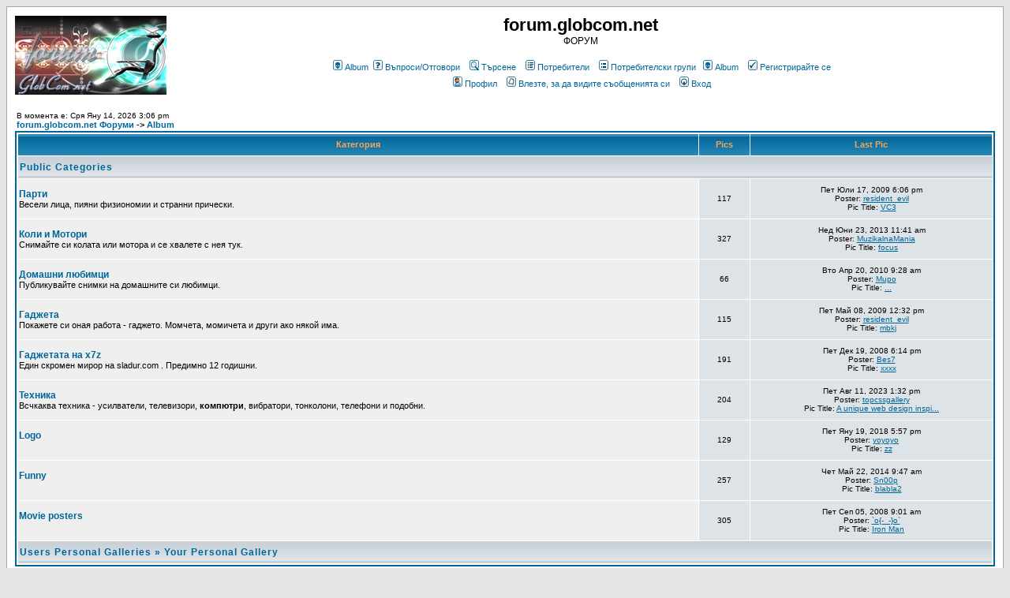

--- FILE ---
content_type: text/html
request_url: http://forum.globcom.net/album.php?sid=71cb585a4227a6595048cc46b46f3b81
body_size: 6254
content:
<!DOCTYPE HTML PUBLIC "-//W3C//DTD HTML 4.01 Transitional//EN">
<html dir="ltr">
<head>
<meta http-equiv="Content-Type" content="text/html; charset=windows-1251">
<meta http-equiv="Content-Style-Type" content="text/css">

<link rel="top" href="./index.php?sid=021f07600acd3f2bb38ad4f410f48e80" title="forum.globcom.net Форуми" />
<link rel="search" href="./search.php?sid=021f07600acd3f2bb38ad4f410f48e80" title="Търсене" />
<link rel="help" href="./faq.php?sid=021f07600acd3f2bb38ad4f410f48e80" title="Въпроси/Отговори" />
<link rel="author" href="./memberlist.php?sid=021f07600acd3f2bb38ad4f410f48e80" title="Потребители" />

<title>forum.globcom.net :: Album</title>
<!-- link rel="stylesheet" href="templates/subSilver/subSilver.css" type="text/css" -->
<style type="text/css">
<!--
/*
  The original subSilver Theme for phpBB version 2+
  Created by subBlue design
  http://www.subBlue.com

  NOTE: These CSS definitions are stored within the main page body so that you can use the phpBB2
  theme administration centre. When you have finalised your style you could cut the final CSS code
  and place it in an external file, deleting this section to save bandwidth.
*/

/* General page style. The scroll bar colours only visible in IE5.5+ */
body {
	background-color: #E5E5E5;
	scrollbar-face-color: #DEE3E7;
	scrollbar-highlight-color: #FFFFFF;
	scrollbar-shadow-color: #DEE3E7;
	scrollbar-3dlight-color: #D1D7DC;
	scrollbar-arrow-color:  #006699;
	scrollbar-track-color: #EFEFEF;
	scrollbar-darkshadow-color: #98AAB1;
}

/* General font families for common tags */
font,th,td,p { font-family: Verdana, Arial, Helvetica, sans-serif }
a:link,a:active,a:visited { color : #006699; }
a:hover		{ text-decoration: underline; color : #DD6900; }
hr	{ height: 0px; border: solid #D1D7DC 0px; border-top-width: 1px;}

/* This is the border line & background colour round the entire page */
.bodyline	{ background-color: #FFFFFF; border: 1px #98AAB1 solid; }

/* This is the outline round the main forum tables */
.forumline	{ background-color: #FFFFFF; border: 2px #006699 solid; }

/* Main table cell colours and backgrounds */
td.row1	{ background-color: #EFEFEF; }
td.row2	{ background-color: #DEE3E7; }
td.row3	{ background-color: #D1D7DC; }

/*
  This is for the table cell above the Topics, Post & Last posts on the index.php page
  By default this is the fading out gradiated silver background.
  However, you could replace this with a bitmap specific for each forum
*/
td.rowpic {
		background-color: #FFFFFF;
		background-image: url(templates/subSilver/images/cellpic2.jpg);
		background-repeat: repeat-y;
}

/* Header cells - the blue and silver gradient backgrounds */
th	{
	color: #FFA34F; font-size: 11px; font-weight : bold;
	background-color: #006699; height: 25px;
	background-image: url(templates/subSilver/images/cellpic3.gif);
}

td.cat,td.catHead,td.catSides,td.catLeft,td.catRight,td.catBottom {
			background-image: url(templates/subSilver/images/cellpic1.gif);
			background-color:#D1D7DC; border: #FFFFFF; border-style: solid; height: 28px;
}

/*
  Setting additional nice inner borders for the main table cells.
  The names indicate which sides the border will be on.
  Don't worry if you don't understand this, just ignore it :-)
*/
td.cat,td.catHead,td.catBottom {
	height: 29px;
	border-width: 0px 0px 0px 0px;
}
th.thHead,th.thSides,th.thTop,th.thLeft,th.thRight,th.thBottom,th.thCornerL,th.thCornerR {
	font-weight: bold; border: #FFFFFF; border-style: solid; height: 28px;
}
td.row3Right,td.spaceRow {
	background-color: #D1D7DC; border: #FFFFFF; border-style: solid;
}

th.thHead,td.catHead { font-size: 12px; border-width: 1px 1px 0px 1px; }
th.thSides,td.catSides,td.spaceRow	 { border-width: 0px 1px 0px 1px; }
th.thRight,td.catRight,td.row3Right	 { border-width: 0px 1px 0px 0px; }
th.thLeft,td.catLeft	  { border-width: 0px 0px 0px 1px; }
th.thBottom,td.catBottom  { border-width: 0px 1px 1px 1px; }
th.thTop	 { border-width: 1px 0px 0px 0px; }
th.thCornerL { border-width: 1px 0px 0px 1px; }
th.thCornerR { border-width: 1px 1px 0px 0px; }

/* The largest text used in the index page title and toptic title etc. */
.maintitle	{
	font-weight: bold; font-size: 22px; font-family: "Trebuchet MS",Verdana, Arial, Helvetica, sans-serif;
	text-decoration: none; line-height : 120%; color : #000000;
}

/* General text */
.gen { font-size : 12px; }
.genmed { font-size : 11px; }
.gensmall { font-size : 10px; }
.gen,.genmed,.gensmall { color : #000000; }
a.gen,a.genmed,a.gensmall { color: #006699; text-decoration: none; }
a.gen:hover,a.genmed:hover,a.gensmall:hover	{ color: #DD6900; text-decoration: underline; }

/* The register, login, search etc links at the top of the page */
.mainmenu		{ font-size : 11px; color : #000000 }
a.mainmenu		{ text-decoration: none; color : #006699;  }
a.mainmenu:hover{ text-decoration: underline; color : #DD6900; }

/* Forum category titles */
.cattitle		{ font-weight: bold; font-size: 12px ; letter-spacing: 1px; color : #006699}
a.cattitle		{ text-decoration: none; color : #006699; }
a.cattitle:hover{ text-decoration: underline; }

/* Forum title: Text and link to the forums used in: index.php */
.forumlink		{ font-weight: bold; font-size: 12px; color : #006699; }
a.forumlink 	{ text-decoration: none; color : #006699; }
a.forumlink:hover{ text-decoration: underline; color : #DD6900; }

/* Used for the navigation text, (Page 1,2,3 etc) and the navigation bar when in a forum */
.nav			{ font-weight: bold; font-size: 11px; color : #000000;}
a.nav			{ text-decoration: none; color : #006699; }
a.nav:hover		{ text-decoration: underline; }

/* titles for the topics: could specify viewed link colour too */
.topictitle,h1,h2	{ font-weight: bold; font-size: 11px; color : #000000; }
a.topictitle:link   { text-decoration: none; color : #006699; }
a.topictitle:visited { text-decoration: none; color : #5493B4; }
a.topictitle:hover	{ text-decoration: underline; color : #DD6900; }

/* Name of poster in viewmsg.php and viewtopic.php and other places */
.name			{ font-size : 11px; color : #000000;}

/* Location, number of posts, post date etc */
.postdetails		{ font-size : 10px; color : #000000; }

/* The content of the posts (body of text) */
.postbody { font-size : 12px; line-height: 18px}
a.postlink:link	{ text-decoration: none; color : #006699 }
a.postlink:visited { text-decoration: none; color : #5493B4; }
a.postlink:hover { text-decoration: underline; color : #DD6900}

/* Quote & Code blocks */
.code {
	font-family: Courier, 'Courier New', sans-serif; font-size: 11px; color: #006600;
	background-color: #FAFAFA; border: #D1D7DC; border-style: solid;
	border-left-width: 1px; border-top-width: 1px; border-right-width: 1px; border-bottom-width: 1px
}

.quote {
	font-family: Verdana, Arial, Helvetica, sans-serif; font-size: 11px; color: #444444; line-height: 125%;
	background-color: #FAFAFA; border: #D1D7DC; border-style: solid;
	border-left-width: 1px; border-top-width: 1px; border-right-width: 1px; border-bottom-width: 1px
}

/* Copyright and bottom info */
.copyright		{ font-size: 10px; font-family: Verdana, Arial, Helvetica, sans-serif; color: #444444; letter-spacing: -1px;}
a.copyright		{ color: #444444; text-decoration: none;}
a.copyright:hover { color: #000000; text-decoration: underline;}

/* Form elements */
input,textarea, select {
	color : #000000;
	font: normal 11px Verdana, Arial, Helvetica, sans-serif;
	border-color : #000000;
}

/* The text input fields background colour */
input.post, textarea.post, select {
	background-color : #FFFFFF;
}

input { text-indent : 2px; }

/* The buttons used for bbCode styling in message post */
input.button {
	background-color : #EFEFEF;
	color : #000000;
	font-size: 11px; font-family: Verdana, Arial, Helvetica, sans-serif;
}

/* The main submit button option */
input.mainoption {
	background-color : #FAFAFA;
	font-weight : bold;
}

/* None-bold submit button */
input.liteoption {
	background-color : #FAFAFA;
	font-weight : normal;
}

/* This is the line in the posting page which shows the rollover
  help line. This is actually a text box, but if set to be the same
  colour as the background no one will know ;)
*/
.helpline { background-color: #DEE3E7; border-style: none; }

/* Import the fancy styles for IE only (NS4.x doesn't use the @import function) */
@import url("templates/subSilver/formIE.css");
-->
</style>
</head>
<body bgcolor="#E5E5E5" text="#000000" link="#006699" vlink="#5493B4">

<a name="top"></a>

<table width="100%" cellspacing="0" cellpadding="10" border="0" align="center">
	<tr>
		<td class="bodyline"><table width="100%" cellspacing="0" cellpadding="0" border="0">
			<tr>
				<td><a href="index.php?sid=021f07600acd3f2bb38ad4f410f48e80"><img src="logos/logo.cgi" border="0" alt="forum.globcom.net Форуми" vspace="1" /></a></td>
				<td align="center" width="100%" valign="middle"><span class="maintitle">forum.globcom.net</span><br /><span class="gen">ФОРУМ<br />&nbsp; </span>
				<table cellspacing="0" cellpadding="2" border="0">
					<tr>
						<td align="center" valign="top" nowrap="nowrap"><span class="mainmenu">&nbsp;<a href="album.php?sid=021f07600acd3f2bb38ad4f410f48e80" class="mainmenu"><img src="templates/subSilver/images/icon_mini_album.gif" width="12" height="13" border="0" alt="Album" hspace="3" />Album</a>&nbsp;<a href="faq.php?sid=021f07600acd3f2bb38ad4f410f48e80" class="mainmenu"><img src="templates/subSilver/images/icon_mini_faq.gif" width="12" height="13" border="0" alt="Въпроси/Отговори" hspace="3" />Въпроси/Отговори</a></span><span class="mainmenu">&nbsp; &nbsp;<a href="search.php?sid=021f07600acd3f2bb38ad4f410f48e80" class="mainmenu"><img src="templates/subSilver/images/icon_mini_search.gif" width="12" height="13" border="0" alt="Търсене" hspace="3" />Търсене</a>&nbsp; &nbsp;<a href="memberlist.php?sid=021f07600acd3f2bb38ad4f410f48e80" class="mainmenu"><img src="templates/subSilver/images/icon_mini_members.gif" width="12" height="13" border="0" alt="Потребители" hspace="3" />Потребители</a>&nbsp; &nbsp;<a href="groupcp.php?sid=021f07600acd3f2bb38ad4f410f48e80" class="mainmenu"><img src="templates/subSilver/images/icon_mini_groups.gif" width="12" height="13" border="0" alt="Потребителски групи" hspace="3" />Потребителски групи</a>&nbsp;
						<a href="album.php?sid=021f07600acd3f2bb38ad4f410f48e80" class="mainmenu"><img src="templates/subSilver/images/icon_mini_album.gif"
						width="12" height="13" border="0" alt="Album" hspace="3" />Album</a>&nbsp;

						&nbsp;<a href="profile.php?mode=register&amp;sid=021f07600acd3f2bb38ad4f410f48e80" class="mainmenu"><img src="templates/subSilver/images/icon_mini_register.gif" width="12" height="13" border="0" alt="Регистрирайте се" hspace="3" />Регистрирайте се</a></span>&nbsp;
						</td>
					</tr>
					<tr>
						<td height="25" align="center" valign="top" nowrap="nowrap"><span class="mainmenu">&nbsp;<a href="profile.php?mode=editprofile&amp;sid=021f07600acd3f2bb38ad4f410f48e80" class="mainmenu"><img src="templates/subSilver/images/icon_mini_profile.gif" width="12" height="13" border="0" alt="Профил" hspace="3" />Профил</a>&nbsp; &nbsp;<a href="privmsg.php?folder=inbox&amp;sid=021f07600acd3f2bb38ad4f410f48e80" class="mainmenu"><img src="templates/subSilver/images/icon_mini_message.gif" width="12" height="13" border="0" alt="Влезте, за да видите съобщенията си" hspace="3" />Влезте, за да видите съобщенията си</a>&nbsp; &nbsp;<a href="login.php?sid=021f07600acd3f2bb38ad4f410f48e80" class="mainmenu"><img src="templates/subSilver/images/icon_mini_login.gif" width="12" height="13" border="0" alt="Вход" hspace="3" />Вход</a>&nbsp;</span></td>
					</tr>
				</table></td>
			</tr>
		</table>

		<br />

<table width="100%" cellspacing="0" cellpadding="2" border="0">
  <tr>
	<td><span class="gensmall">
	В момента е: Сря Яну 14, 2026 3:06 pm<br />
	</span><span class="nav"><a href="index.php?sid=021f07600acd3f2bb38ad4f410f48e80" class="nav">forum.globcom.net Форуми</a> -> <a href="album.php?sid=021f07600acd3f2bb38ad4f410f48e80" class="nav">Album</a></span></td>
  </tr>
</table>

<table width="100%" cellpadding="2" cellspacing="1" border="0" class="forumline">
  <tr>
	<th width="70%" class="thCornerL" height="25" nowrap="nowrap">&nbsp;Категория&nbsp;</th>
	<th width="60" class="thTop" nowrap="nowrap">&nbsp;Pics&nbsp;</th>
	<th class="thCornerR" nowrap="nowrap">&nbsp;Last Pic&nbsp;</th>
  </tr>
  <tr>
	<td class="catLeft" colspan="3" height="28"><span class="cattitle">Public Categories</span></td>
  </tr>
  <tr>
	<td class="row1" height="50"><span class="forumlink"> <a href="album_cat.php?cat_id=1&amp;sid=021f07600acd3f2bb38ad4f410f48e80" class="forumlink">Парти</a><br />
	  </span> <span class="genmed">Весели лица, пияни физиономии и странни прически.<br />
	  </span><span class="gensmall"> </span></td>
	<td class="row2" align="center"><span class="gensmall">117</span></td>
	<td class="row2" align="center" nowrap="nowrap"><span class="gensmall">Пет Юли 17, 2009 6:06 pm<br />Poster: <a href="profile.php?mode=viewprofile&amp;u=464&amp;sid=021f07600acd3f2bb38ad4f410f48e80">resident_evil</a><br />Pic Title: <a href="album_pic.php?pic_id=8146&amp;sid=021f07600acd3f2bb38ad4f410f48e80" target="_blank">VC3</a></span></td>
  </tr>
  <tr>
	<td class="row1" height="50"><span class="forumlink"> <a href="album_cat.php?cat_id=2&amp;sid=021f07600acd3f2bb38ad4f410f48e80" class="forumlink">Коли и Мотори</a><br />
	  </span> <span class="genmed">Снимайте си колата или мотора и се хвалете с нея тук.<br />
	  </span><span class="gensmall"> </span></td>
	<td class="row2" align="center"><span class="gensmall">327</span></td>
	<td class="row2" align="center" nowrap="nowrap"><span class="gensmall">Нед Юни 23, 2013 11:41 am<br />Poster: <a href="profile.php?mode=viewprofile&amp;u=1648&amp;sid=021f07600acd3f2bb38ad4f410f48e80">MuzikalnaMania</a><br />Pic Title: <a href="album_pic.php?pic_id=9043&amp;sid=021f07600acd3f2bb38ad4f410f48e80" target="_blank">focus</a></span></td>
  </tr>
  <tr>
	<td class="row1" height="50"><span class="forumlink"> <a href="album_cat.php?cat_id=3&amp;sid=021f07600acd3f2bb38ad4f410f48e80" class="forumlink">Домашни любимци</a><br />
	  </span> <span class="genmed">Публикувайте снимки на домашните си любимци.<br />
	  </span><span class="gensmall"> </span></td>
	<td class="row2" align="center"><span class="gensmall">66</span></td>
	<td class="row2" align="center" nowrap="nowrap"><span class="gensmall">Вто Апр 20, 2010 9:28 am<br />Poster: <a href="profile.php?mode=viewprofile&amp;u=1903&amp;sid=021f07600acd3f2bb38ad4f410f48e80">Mupo</a><br />Pic Title: <a href="album_pic.php?pic_id=8452&amp;sid=021f07600acd3f2bb38ad4f410f48e80" target="_blank">...</a></span></td>
  </tr>
  <tr>
	<td class="row1" height="50"><span class="forumlink"> <a href="album_cat.php?cat_id=7&amp;sid=021f07600acd3f2bb38ad4f410f48e80" class="forumlink">Гаджета</a><br />
	  </span> <span class="genmed">Покажете си оная работа - гаджето. Момчета, момичета и други ако някой има.<br />
	  </span><span class="gensmall"> </span></td>
	<td class="row2" align="center"><span class="gensmall">115</span></td>
	<td class="row2" align="center" nowrap="nowrap"><span class="gensmall">Пет Май 08, 2009 12:32 pm<br />Poster: <a href="profile.php?mode=viewprofile&amp;u=464&amp;sid=021f07600acd3f2bb38ad4f410f48e80">resident_evil</a><br />Pic Title: <a href="album_pic.php?pic_id=8099&amp;sid=021f07600acd3f2bb38ad4f410f48e80" target="_blank">mbkj</a></span></td>
  </tr>
  <tr>
	<td class="row1" height="50"><span class="forumlink"> <a href="album_cat.php?cat_id=4&amp;sid=021f07600acd3f2bb38ad4f410f48e80" class="forumlink">Гаджетата на x7z</a><br />
	  </span> <span class="genmed">Един скромен мирор на sladur.com . Предимно 12 годишни.<br />
	  </span><span class="gensmall"> </span></td>
	<td class="row2" align="center"><span class="gensmall">191</span></td>
	<td class="row2" align="center" nowrap="nowrap"><span class="gensmall">Пет Дек 19, 2008 6:14 pm<br />Poster: <a href="profile.php?mode=viewprofile&amp;u=2606&amp;sid=021f07600acd3f2bb38ad4f410f48e80">Bes7</a><br />Pic Title: <a href="album_pic.php?pic_id=7828&amp;sid=021f07600acd3f2bb38ad4f410f48e80" target="_blank">xxxx</a></span></td>
  </tr>
  <tr>
	<td class="row1" height="50"><span class="forumlink"> <a href="album_cat.php?cat_id=5&amp;sid=021f07600acd3f2bb38ad4f410f48e80" class="forumlink">Техника</a><br />
	  </span> <span class="genmed">Всчкаква техника - усилватели, телевизори, <b>компютри</b>, вибратори, тонколони, телефони и подобни.<br />
	  </span><span class="gensmall"> </span></td>
	<td class="row2" align="center"><span class="gensmall">204</span></td>
	<td class="row2" align="center" nowrap="nowrap"><span class="gensmall">Пет Авг 11, 2023 1:32 pm<br />Poster: <a href="profile.php?mode=viewprofile&amp;u=5310&amp;sid=021f07600acd3f2bb38ad4f410f48e80">topcssgallery</a><br />Pic Title: <a href="album_pic.php?pic_id=9072&amp;sid=021f07600acd3f2bb38ad4f410f48e80" target="_blank">A unique web design inspi...</a></span></td>
  </tr>
  <tr>
	<td class="row1" height="50"><span class="forumlink"> <a href="album_cat.php?cat_id=8&amp;sid=021f07600acd3f2bb38ad4f410f48e80" class="forumlink">Logo</a><br />
	  </span> <span class="genmed"><br />
	  </span><span class="gensmall"> </span></td>
	<td class="row2" align="center"><span class="gensmall">129</span></td>
	<td class="row2" align="center" nowrap="nowrap"><span class="gensmall">Пет Яну 19, 2018 5:57 pm<br />Poster: <a href="profile.php?mode=viewprofile&amp;u=3953&amp;sid=021f07600acd3f2bb38ad4f410f48e80">yoyoyo</a><br />Pic Title: <a href="album_pic.php?pic_id=9061&amp;sid=021f07600acd3f2bb38ad4f410f48e80" target="_blank">zz</a></span></td>
  </tr>
  <tr>
	<td class="row1" height="50"><span class="forumlink"> <a href="album_cat.php?cat_id=9&amp;sid=021f07600acd3f2bb38ad4f410f48e80" class="forumlink">Funny</a><br />
	  </span> <span class="genmed"><br />
	  </span><span class="gensmall"> </span></td>
	<td class="row2" align="center"><span class="gensmall">257</span></td>
	<td class="row2" align="center" nowrap="nowrap"><span class="gensmall">Чет Май 22, 2014 9:47 am<br />Poster: <a href="profile.php?mode=viewprofile&amp;u=1642&amp;sid=021f07600acd3f2bb38ad4f410f48e80">Sn00p</a><br />Pic Title: <a href="album_pic.php?pic_id=9049&amp;sid=021f07600acd3f2bb38ad4f410f48e80" target="_blank">blabla2</a></span></td>
  </tr>
  <tr>
	<td class="row1" height="50"><span class="forumlink"> <a href="album_cat.php?cat_id=10&amp;sid=021f07600acd3f2bb38ad4f410f48e80" class="forumlink">Movie posters</a><br />
	  </span> <span class="genmed"><br />
	  </span><span class="gensmall"> </span></td>
	<td class="row2" align="center"><span class="gensmall">305</span></td>
	<td class="row2" align="center" nowrap="nowrap"><span class="gensmall">Пет Сеп 05, 2008 9:01 am<br />Poster: <a href="profile.php?mode=viewprofile&amp;u=1503&amp;sid=021f07600acd3f2bb38ad4f410f48e80">`o{-_-}o`</a><br />Pic Title: <a href="album_pic.php?pic_id=7674&amp;sid=021f07600acd3f2bb38ad4f410f48e80" target="_blank">Iron Man</a></span></td>
  </tr>
  <tr>
	<td class="catbottom" colspan="3" height="28"><span class="cattitle"><a href="album_personal_index.php?sid=021f07600acd3f2bb38ad4f410f48e80" class="cattitle">Users Personal Galleries</a>&nbsp;&raquo;&nbsp;<a href="album_personal.php?user_id=-1&amp;sid=021f07600acd3f2bb38ad4f410f48e80" class="cattitle">Your Personal Gallery</a></span></td>
  </tr>
</table>

<table width="100%" cellspacing="2" cellpadding="1" border="0">
  <tr>
	<td align="right"><span class="gensmall">Часовете са според зоната GMT + 2 Часа</span></td>
  </tr>
</table>

<table width="100%" cellpadding="2" cellspacing="1" border="0" class="forumline">
  <tr>
	<th class="thTop" height="25" colspan="4" nowrap="nowrap">Recent Public Pics</th>
  </tr>
  <tr>
	<td class="row1" width="25%" align="center"><a href="album_pic.php?pic_id=9072&amp;sid=021f07600acd3f2bb38ad4f410f48e80" target="_blank"><img src="album_thumbnail.php?pic_id=9072&amp;sid=021f07600acd3f2bb38ad4f410f48e80" border="0" alt="Discover endless creativity at TopCSSGallery! Our platform is a captivating website gallery, showcasing top-tier best website award winners." title="Discover endless creativity at TopCSSGallery! Our platform is a captivating website gallery, showcasing top-tier best website award winners." vspace="10" /></a></td>
	<td class="row1" width="25%" align="center"><a href="album_pic.php?pic_id=9071&amp;sid=021f07600acd3f2bb38ad4f410f48e80" target="_blank"><img src="album_thumbnail.php?pic_id=9071&amp;sid=021f07600acd3f2bb38ad4f410f48e80" border="0" alt="&lt;a href=&quot;https://airportsterminal.com/frontier-airlines/frontier-airlines-den-terminal-denver-international-airport/&quot;&gt;frontier airlines denver terminal&lt;/a&gt;" title="&lt;a href=&quot;https://airportsterminal.com/frontier-airlines/frontier-airlines-den-terminal-denver-international-airport/&quot;&gt;frontier airlines denver terminal&lt;/a&gt;" vspace="10" /></a></td>
	<td class="row1" width="25%" align="center"><a href="album_pic.php?pic_id=9070&amp;sid=021f07600acd3f2bb38ad4f410f48e80" target="_blank"><img src="album_thumbnail.php?pic_id=9070&amp;sid=021f07600acd3f2bb38ad4f410f48e80" border="0" alt="Delta Airlines figures out that, incidentally, clients might fail to catch their planes. Only one out of every odd time this activity might be planned. In those conditions,
https://www.airfleetrating.com/missed-flight-policy/delta-missed-flight-policy/" title="Delta Airlines figures out that, incidentally, clients might fail to catch their planes. Only one out of every odd time this activity might be planned. In those conditions,
https://www.airfleetrating.com/missed-flight-policy/delta-missed-flight-policy/" vspace="10" /></a></td>
	<td class="row1" width="25%" align="center"><a href="album_pic.php?pic_id=9061&amp;sid=021f07600acd3f2bb38ad4f410f48e80" target="_blank"><img src="album_thumbnail.php?pic_id=9061&amp;sid=021f07600acd3f2bb38ad4f410f48e80" border="0" alt="zz" title="zz" vspace="10" /></a></td>
  </tr>
  <tr>
    <td class="row2"><span class="gensmall">Pic Title: A unique web design inspiration platform<br />
  	Poster: <a href="profile.php?mode=viewprofile&amp;u=5310&amp;sid=021f07600acd3f2bb38ad4f410f48e80">topcssgallery</a><br />Пуснато на: Пет Авг 11, 2023 1:32 pm<br />
  	View: 4068<br /><a href="album_rate.php?pic_id=9072&amp;sid=021f07600acd3f2bb38ad4f410f48e80">Rating</a>: <i>not rated</i><br /><a href="album_comment.php?pic_id=9072&amp;sid=021f07600acd3f2bb38ad4f410f48e80">Comments</a>: 0<br /></span>
	</td>
    <td class="row2"><span class="gensmall">Pic Title: frontier airlines denver terminal<br />
  	Poster: <a href="profile.php?mode=viewprofile&amp;u=5187&amp;sid=021f07600acd3f2bb38ad4f410f48e80">benjaminsmith3002</a><br />Пуснато на: Пет Юни 23, 2023 12:09 pm<br />
  	View: 3638<br /><a href="album_rate.php?pic_id=9071&amp;sid=021f07600acd3f2bb38ad4f410f48e80">Rating</a>: <i>not rated</i><br /><a href="album_comment.php?pic_id=9071&amp;sid=021f07600acd3f2bb38ad4f410f48e80">Comments</a>: 0<br /></span>
	</td>
    <td class="row2"><span class="gensmall">Pic Title: What happens if you miss your flight on delta?<br />
  	Poster: <a href="profile.php?mode=viewprofile&amp;u=4589&amp;sid=021f07600acd3f2bb38ad4f410f48e80">alizasmith</a><br />Пуснато на: Пон Авг 22, 2022 12:09 pm<br />
  	View: 4719<br /><a href="album_rate.php?pic_id=9070&amp;sid=021f07600acd3f2bb38ad4f410f48e80">Rating</a>: <i>not rated</i><br /><a href="album_comment.php?pic_id=9070&amp;sid=021f07600acd3f2bb38ad4f410f48e80">Comments</a>: 0<br /></span>
	</td>
    <td class="row2"><span class="gensmall">Pic Title: zz<br />
  	Poster: <a href="profile.php?mode=viewprofile&amp;u=3953&amp;sid=021f07600acd3f2bb38ad4f410f48e80">yoyoyo</a><br />Пуснато на: Пет Яну 19, 2018 5:57 pm<br />
  	View: 7347<br /><a href="album_rate.php?pic_id=9061&amp;sid=021f07600acd3f2bb38ad4f410f48e80">Rating</a>: <i>not rated</i><br /><a href="album_comment.php?pic_id=9061&amp;sid=021f07600acd3f2bb38ad4f410f48e80">Comments</a>: 0<br /></span>
	</td>
  </tr>
</table>

<form method="post" action="login.php?sid=021f07600acd3f2bb38ad4f410f48e80">
  <table width="100%" cellpadding="3" cellspacing="1" border="0" class="forumline">
	<tr>
	  <td class="catHead" height="28"><a name="login"></a><span class="cattitle">Вход</span></td>
	</tr>
	<tr>
	  <td class="row1" align="center" height="28"><span class="gensmall">Потребител:
		<input class="post" type="text" name="username" size="10" />
		&nbsp;&nbsp;&nbsp;Парола:
		<input class="post" type="password" name="password" size="10" />
		&nbsp;&nbsp; &nbsp;&nbsp;Искам да влизам автоматично с всяко посещение
		<input class="text" type="checkbox" name="autologin" />
		&nbsp;&nbsp;&nbsp;
		<input type="submit" class="mainoption" name="login" value="Вход" />
		<input type="hidden" name="redirect" value="album.php?sid=021f07600acd3f2bb38ad4f410f48e80" />
		</span> </td>
	</tr>
  </table>
</form>

<br clear="all" />

<!--
You must keep my copyright notice visible with its original content
-->
<div align="center" class="copyright">Powered by Photo Album 2.0.51 &copy; 2002-2003 <a href="http://smartor.is-root.com" target="_blank">Smartor</a></div>

<div align="center"><span class="copyright"><br /><br />
<!--
	We request you retain the full copyright notice below including the link to www.phpbb.com.
	This not only gives respect to the large amount of time given freely by the developers
	but also helps build interest, traffic and use of phpBB 2.0. If you cannot (for good
	reason) retain the full copyright we request you at least leave in place the
	Powered by phpBB line, with phpBB linked to www.phpbb.com. If you refuse
	to include even this then support on our forums may be affected.

	The phpBB Group : 2002
// -->
Powered by <a href="http://www.phpbb.com/" target="_phpbb" class="copyright">phpBB</a> &copy; 2001, 2005 phpBB Group<br />Translation by: <a href="http://forums.rpgbg.net" target="_blank">Boby Dimitrov</a></span></div>
		</td>
	</tr>
</table>

</body>
</html>

